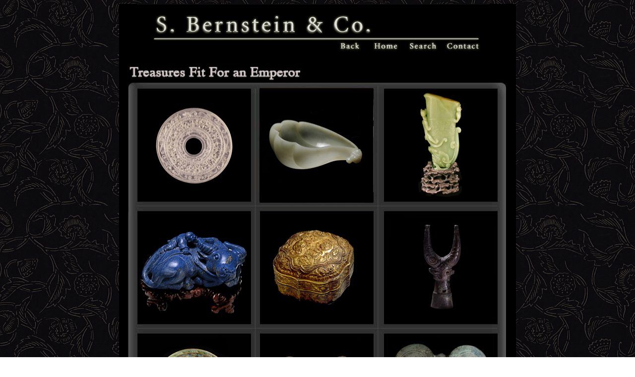

--- FILE ---
content_type: text/html
request_url: http://test.bernsteinjadeart.com/WOA.html
body_size: 2010
content:
<html>
<head>
<title>Works of Art</title>
<meta http-equiv="Content-Type" content="text/html; charset=iso-8859-1">
<meta name="description" content="S. Bernstein and Co. Chinese Jade Works of Art">
<meta name="keywords" content="Chinese,jade,S. Bernstein,oriental,art,carving,Asian,dealer,antiques,gallery,contemporary,dynasty,qing,qianglong, kangxi,yongzheng,jiaqing,Koro,Incensor,mughal,moghul,vase,Flute Player,figure,Mountain,Brush Rest,Double Brushwasher,lotus,Melon-Form,Shih Te,figure of poet,Hu,Seated Lohan,Bi,Disc,Cup,hindustan,ceremonial,jadeite,archaism,archaistic,antiquity,precious stone,scepter,ruyi,dragon,bowl,scalloped, snuff bottle, snuffbottle, scholar's stone, guaishi, lingbi, Don Wobber, contemporary, Lapis, Lapis Lazuli, Lapis sculpture, Neolithic, Song, Tang, Ming, Qing, nephrite, jadeite">
</head>
<body background="bg1.jpg">
<!-- ImageReady Slices (title800.psd) -->
<center>
<img src="title800.gif" width="800" height="103" border="0" alt="" usemap="#title800_Map">
<map name="title800_Map">
<area shape="rect" alt="Back" coords="446,78,488,93" href="jade.html" target="_self">
<area shape="rect" alt="S. Bernstein & Co. Contact" coords="661,77,730,93" href="contact.html" target="_self">
<area shape="rect" alt="S. Bernstein & Co. Search" coords="584,77,641,93" href="sitesearch.html" target="_self">
<area shape="rect" alt="S. Bernstein & Co. Main" coords="511,77,564,93" href="main.html" target="_self">
</map>
<!-- End ImageReady Slices -->
</center>
<center>
  <map name="WOA_im_Map">
<area shape="rect" alt="3958 oval salt n pepper" coords="532,3033,763,3263" href="3958.html">
<area shape="rect" alt="4124 LST bi disc" coords="283,3033,515,3263" href="4124.html">
<area shape="rect" alt="4119 grey spot bowl" coords="39,3033,264,3263" href="4119.html">
<area shape="rect" alt="4118 plain circular box" coords="532,2789,763,3018" href="4118.html">
<area shape="rect" alt="4104 lapis ruyi" coords="283,2788,515,3018" href="4104.html">
<area shape="rect" alt="3983 sword fragment" coords="39,2790,264,3022" href="3983.html">
<area shape="rect" alt="3229 lapis elephant" coords="35,2518,266,2749" href="3229.html">
<area shape="rect" alt="3829 mtn brushwasher" coords="284,2518,512,2747" href="3829.html">
<area shape="rect" alt="3960 bat belt buckle" coords="532,2516,763,2748" href="3960.html">
<area shape="rect" alt="2999 Wood head" coords="37,2270,264,2501" href="2999.html">
<area shape="rect" alt="1728 Imperial Dish" coords="280,2271,511,2501" href="1728.html">
<area shape="rect" alt="3184 grey inkstone" coords="534,2272,763,2500" href="3184.html">
<area shape="rect" alt="3172 white teapot" coords="535,2030,765,2261" href="3172.html">
<area shape="rect" alt="3966 spinach cyllindrical vase" coords="282,2030,512,2261" href="3965.html">
<area shape="rect" alt="2903 Taoist Scholar's Mtn" coords="36,2029,266,2260" href="2903.html">
<area shape="rect" alt="2917 Pine Tree Brush Pot" coords="535,1781,762,2012" href="2917.html">
<area shape="rect" alt="3757 blue bird" coords="283,1781,512,2010" href="3757.html">
<area shape="rect" alt="2451 glass cup holder" coords="38,1782,267,2011" href="2451.html">
<area shape="rect" alt="2193 jadeite koro" coords="535,1533,764,1764" href="2193.html">
<area shape="rect" alt="1302 Jadeite vase" coords="283,1534,513,1764" href="1302.html">
<area shape="rect" alt="3634 limestone seated guy" coords="38,1533,265,1761" href="3634.html">
<area shape="rect" alt="3452 blue bowls" coords="534,1281,763,1509" href="3452.html">
<area shape="rect" alt="3253 18th tsung" coords="284,1281,512,1509" href="3253.html">
<area shape="rect" alt="3365 quartz crystal necklace" coords="39,1282,265,1511" href="3365.html">
<area shape="rect" alt="3628 jadeite mountain" coords="533,1037,761,1264" href="3628.html">
<area shape="rect" alt="3264 inlaid belthook" coords="284,1036,513,1266" href="3264.html">
<area shape="rect" alt="3966 scholar's mountain" coords="38,1035,268,1267" href="3966.html">
<area shape="rect" alt="1155 liao burial mask period" coords="535,790,764,1018" href="1155.html">
<area shape="rect" alt="3279 cross bow handles" coords="284,790,514,1019" href="3279.html">
<area shape="rect" alt="4125 dragon finial ming period" coords="38,788,267,1019" href="4125.html">
<area shape="rect" alt="3042 bronze tiger mask period" coords="534,542,761,771" href="3042.html">
<area shape="rect" alt="2282 zoomorphic plaques" coords="284,539,514,772" href="2282.html">
<area shape="rect" alt="3754 pair of cloisonne bowls period" coords="38,542,268,772" href="3754.html">
<area shape="rect" alt="1364 shang bronze pole finial period" coords="534,292,764,519" href="1364.html">
<area shape="rect" alt="1266 Parcel-gilt silver covered box" coords="284,293,514,523" href="1266.html">
<area shape="rect" alt="3262 lapis buffalo period" coords="37,295,267,525" href="3262.html">
<area shape="rect" alt="3931 jade rhyton" coords="534,44,765,274" href="3931.html">
<area shape="rect" alt="2846 crystal set" coords="282,46,515,274" href="2846.html">
<area shape="rect" alt="2337 gravy boat" coords="38,45,265,275" href="2337.html">
</map>
<!-- End ImageReady Slices -->
<img src="woa.jpg" width="800" height="3390" border="0" alt="" usemap="#WOA_im_Map">
</center>
</body>
</html>